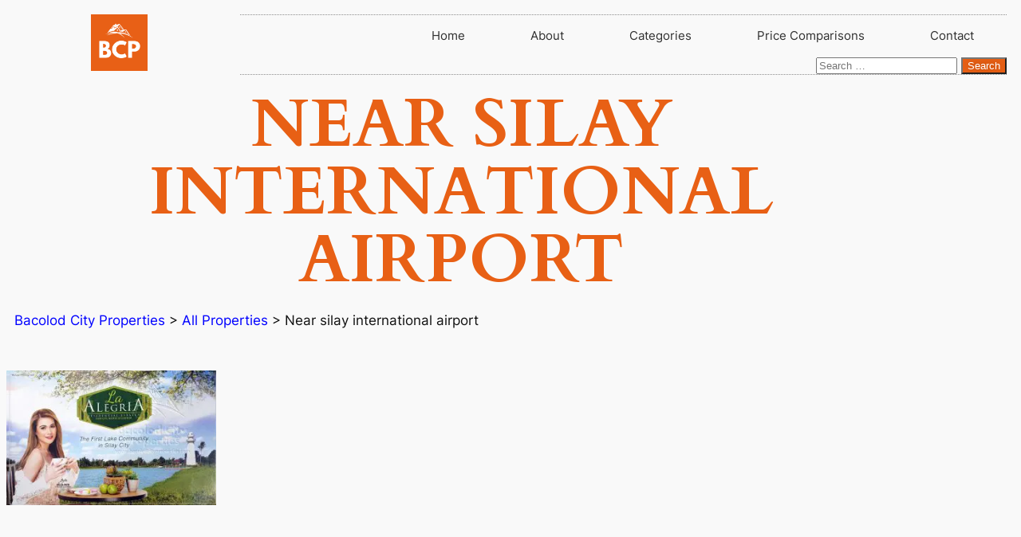

--- FILE ---
content_type: text/html; charset=utf-8
request_url: https://www.google.com/recaptcha/api2/aframe
body_size: -85
content:
<!DOCTYPE HTML><html><head><meta http-equiv="content-type" content="text/html; charset=UTF-8"></head><body><script nonce="5yDH7nf_lGPLD-sXf4-fWQ">/** Anti-fraud and anti-abuse applications only. See google.com/recaptcha */ try{var clients={'sodar':'https://pagead2.googlesyndication.com/pagead/sodar?'};window.addEventListener("message",function(a){try{if(a.source===window.parent){var b=JSON.parse(a.data);var c=clients[b['id']];if(c){var d=document.createElement('img');d.src=c+b['params']+'&rc='+(localStorage.getItem("rc::a")?sessionStorage.getItem("rc::b"):"");window.document.body.appendChild(d);sessionStorage.setItem("rc::e",parseInt(sessionStorage.getItem("rc::e")||0)+1);localStorage.setItem("rc::h",'1767212840497');}}}catch(b){}});window.parent.postMessage("_grecaptcha_ready", "*");}catch(b){}</script></body></html>

--- FILE ---
content_type: text/css
request_url: https://bacolodcityproperties.com/wp-content/uploads/elementor/css/post-3008.css?ver=1767202108
body_size: 166
content:
.elementor-kit-3008{--e-global-color-primary:#E86015;--e-global-color-secondary:#54595F;--e-global-color-text:#7A7A7A;--e-global-color-accent:#159DE8;--e-global-color-7270fdf2:#23A455;--e-global-color-29734a97:#000;--e-global-color-53a88dc4:#FFF;--e-global-color-697bc62:#0000FF;--e-global-color-ff9d45b:#C3C3C3;--e-global-color-2d4c617:#64AFD8;--e-global-typography-primary-font-family:"Roboto";--e-global-typography-primary-font-weight:600;--e-global-typography-secondary-font-family:"Roboto Slab";--e-global-typography-secondary-font-size:32px;--e-global-typography-secondary-font-weight:400;--e-global-typography-text-font-family:"Roboto";--e-global-typography-text-font-weight:400;--e-global-typography-accent-font-family:"Roboto";--e-global-typography-accent-font-weight:500;}.elementor-kit-3008 button,.elementor-kit-3008 input[type="button"],.elementor-kit-3008 input[type="submit"],.elementor-kit-3008 .elementor-button{background-color:var( --e-global-color-primary );text-shadow:0px 0px 10px rgba(0,0,0,0.3);color:#FFFFFF;}.elementor-kit-3008 e-page-transition{background-color:#FFBC7D;}.elementor-kit-3008 a{color:#0000FF;}.elementor-kit-3008 h1{font-size:59px;}.elementor-kit-3008 h2{font-size:32px;}.elementor-kit-3008 h3{color:#F96648;font-size:20px;}.elementor-kit-3008 img:hover{border-style:groove;}.elementor-section.elementor-section-boxed > .elementor-container{max-width:1140px;}.e-con{--container-max-width:1140px;}.elementor-widget:not(:last-child){margin-block-end:20px;}.elementor-element{--widgets-spacing:20px 20px;--widgets-spacing-row:20px;--widgets-spacing-column:20px;}{}h1.entry-title{display:var(--page-title-display);}@media(max-width:1024px){.elementor-section.elementor-section-boxed > .elementor-container{max-width:1024px;}.e-con{--container-max-width:1024px;}}@media(max-width:767px){.elementor-section.elementor-section-boxed > .elementor-container{max-width:767px;}.e-con{--container-max-width:767px;}}

--- FILE ---
content_type: text/css
request_url: https://bacolodcityproperties.com/wp-content/uploads/elementor/css/post-22176.css?ver=1767202108
body_size: 852
content:
.elementor-22176 .elementor-element.elementor-element-5bf10a8b{--display:flex;--flex-direction:column;--container-widget-width:calc( ( 1 - var( --container-widget-flex-grow ) ) * 100% );--container-widget-height:initial;--container-widget-flex-grow:0;--container-widget-align-self:initial;--flex-wrap-mobile:wrap;--align-items:stretch;--gap:0px 0px;--row-gap:0px;--column-gap:0px;--padding-top:0px;--padding-bottom:0px;--padding-left:0px;--padding-right:0px;}.elementor-22176 .elementor-element.elementor-element-5bf10a8b:not(.elementor-motion-effects-element-type-background), .elementor-22176 .elementor-element.elementor-element-5bf10a8b > .elementor-motion-effects-container > .elementor-motion-effects-layer{background-color:var( --e-global-color-primary );}.elementor-22176 .elementor-element.elementor-element-5eed7308{--display:flex;--flex-direction:column;--container-widget-width:100%;--container-widget-height:initial;--container-widget-flex-grow:0;--container-widget-align-self:initial;--flex-wrap-mobile:wrap;--justify-content:center;--gap:30px 30px;--row-gap:30px;--column-gap:30px;--padding-top:10%;--padding-bottom:10%;--padding-left:5%;--padding-right:5%;}.elementor-widget-heading .elementor-heading-title{color:var( --e-global-color-primary );}.elementor-22176 .elementor-element.elementor-element-22d84417{text-align:center;}.elementor-22176 .elementor-element.elementor-element-22d84417 .elementor-heading-title{font-family:"Anton", Sans-serif;font-size:58px;font-weight:400;text-transform:uppercase;font-style:normal;text-decoration:none;line-height:1.2em;letter-spacing:4.25px;color:var( --e-global-color-53a88dc4 );}.elementor-widget-form .elementor-field-group > label, .elementor-widget-form .elementor-field-subgroup label{color:var( --e-global-color-text );}.elementor-widget-form .elementor-field-type-html{color:var( --e-global-color-text );}.elementor-widget-form .elementor-field-group .elementor-field{color:var( --e-global-color-text );}.elementor-widget-form .e-form__buttons__wrapper__button-next{background-color:var( --e-global-color-accent );}.elementor-widget-form .elementor-button[type="submit"]{background-color:var( --e-global-color-accent );}.elementor-widget-form .e-form__buttons__wrapper__button-previous{background-color:var( --e-global-color-accent );}.elementor-widget-form{--e-form-steps-indicator-inactive-primary-color:var( --e-global-color-text );--e-form-steps-indicator-active-primary-color:var( --e-global-color-accent );--e-form-steps-indicator-completed-primary-color:var( --e-global-color-accent );--e-form-steps-indicator-progress-color:var( --e-global-color-accent );--e-form-steps-indicator-progress-background-color:var( --e-global-color-text );--e-form-steps-indicator-progress-meter-color:var( --e-global-color-text );}.elementor-22176 .elementor-element.elementor-element-f4cc5eb .elementor-field-group{padding-right:calc( 10px/2 );padding-left:calc( 10px/2 );margin-bottom:10px;}.elementor-22176 .elementor-element.elementor-element-f4cc5eb .elementor-form-fields-wrapper{margin-left:calc( -10px/2 );margin-right:calc( -10px/2 );margin-bottom:-10px;}.elementor-22176 .elementor-element.elementor-element-f4cc5eb .elementor-field-group.recaptcha_v3-bottomleft, .elementor-22176 .elementor-element.elementor-element-f4cc5eb .elementor-field-group.recaptcha_v3-bottomright{margin-bottom:0;}body.rtl .elementor-22176 .elementor-element.elementor-element-f4cc5eb .elementor-labels-inline .elementor-field-group > label{padding-left:0px;}body:not(.rtl) .elementor-22176 .elementor-element.elementor-element-f4cc5eb .elementor-labels-inline .elementor-field-group > label{padding-right:0px;}body .elementor-22176 .elementor-element.elementor-element-f4cc5eb .elementor-labels-above .elementor-field-group > label{padding-bottom:0px;}.elementor-22176 .elementor-element.elementor-element-f4cc5eb .elementor-field-type-html{padding-bottom:0px;}.elementor-22176 .elementor-element.elementor-element-f4cc5eb .elementor-field-group .elementor-field:not(.elementor-select-wrapper){background-color:#ffffff;}.elementor-22176 .elementor-element.elementor-element-f4cc5eb .elementor-field-group .elementor-select-wrapper select{background-color:#ffffff;}.elementor-22176 .elementor-element.elementor-element-f4cc5eb .e-form__buttons__wrapper__button-next{color:#ffffff;}.elementor-22176 .elementor-element.elementor-element-f4cc5eb .elementor-button[type="submit"]{color:#ffffff;}.elementor-22176 .elementor-element.elementor-element-f4cc5eb .elementor-button[type="submit"] svg *{fill:#ffffff;}.elementor-22176 .elementor-element.elementor-element-f4cc5eb .e-form__buttons__wrapper__button-previous{color:#ffffff;}.elementor-22176 .elementor-element.elementor-element-f4cc5eb .e-form__buttons__wrapper__button-next:hover{color:#ffffff;}.elementor-22176 .elementor-element.elementor-element-f4cc5eb .elementor-button[type="submit"]:hover{color:#ffffff;}.elementor-22176 .elementor-element.elementor-element-f4cc5eb .elementor-button[type="submit"]:hover svg *{fill:#ffffff;}.elementor-22176 .elementor-element.elementor-element-f4cc5eb .e-form__buttons__wrapper__button-previous:hover{color:#ffffff;}.elementor-22176 .elementor-element.elementor-element-f4cc5eb{--e-form-steps-indicators-spacing:20px;--e-form-steps-indicator-padding:30px;--e-form-steps-indicator-inactive-secondary-color:#ffffff;--e-form-steps-indicator-active-secondary-color:#ffffff;--e-form-steps-indicator-completed-secondary-color:#ffffff;--e-form-steps-divider-width:1px;--e-form-steps-divider-gap:10px;}.elementor-widget-text-editor{color:var( --e-global-color-text );}.elementor-widget-text-editor.elementor-drop-cap-view-stacked .elementor-drop-cap{background-color:var( --e-global-color-primary );}.elementor-widget-text-editor.elementor-drop-cap-view-framed .elementor-drop-cap, .elementor-widget-text-editor.elementor-drop-cap-view-default .elementor-drop-cap{color:var( --e-global-color-primary );border-color:var( --e-global-color-primary );}.elementor-22176 .elementor-element.elementor-element-3db0343e{text-align:center;font-family:"Roboto", Sans-serif;font-size:16px;font-weight:300;text-transform:none;font-style:normal;text-decoration:none;line-height:1.6em;letter-spacing:-0.45px;color:#000000;}#elementor-popup-modal-22176 .dialog-widget-content{animation-duration:1s;background-color:#F8F3EF;}#elementor-popup-modal-22176{background-color:#000000B3;justify-content:flex-end;align-items:flex-end;pointer-events:all;}#elementor-popup-modal-22176 .dialog-message{width:530px;height:auto;}#elementor-popup-modal-22176 .dialog-close-button{display:flex;top:0%;font-size:15px;}body:not(.rtl) #elementor-popup-modal-22176 .dialog-close-button{right:101%;}body.rtl #elementor-popup-modal-22176 .dialog-close-button{left:101%;}#elementor-popup-modal-22176 .dialog-close-button i{color:#FFFFFF;}#elementor-popup-modal-22176 .dialog-close-button svg{fill:#FFFFFF;}@media(max-width:1024px){.elementor-22176 .elementor-element.elementor-element-22d84417 .elementor-heading-title{font-size:45px;}.elementor-22176 .elementor-element.elementor-element-3db0343e{font-size:14px;}#elementor-popup-modal-22176 .dialog-message{width:370px;}}@media(min-width:768px){.elementor-22176 .elementor-element.elementor-element-5eed7308{--content-width:350px;}}@media(max-width:767px){.elementor-22176 .elementor-element.elementor-element-5eed7308{--gap:15px 15px;--row-gap:15px;--column-gap:15px;}.elementor-22176 .elementor-element.elementor-element-22d84417 .elementor-heading-title{font-size:45px;letter-spacing:3.25px;}#elementor-popup-modal-22176 .dialog-message{width:320px;}}

--- FILE ---
content_type: text/css
request_url: https://bacolodcityproperties.com/wp-content/uploads/elementor/css/post-4380.css?ver=1767202266
body_size: 290
content:
.elementor-4380 .elementor-element.elementor-element-1f27f3fc > .elementor-container > .elementor-column > .elementor-widget-wrap{align-content:center;align-items:center;}.elementor-4380 .elementor-element.elementor-element-342d536e > .elementor-element-populated{margin:0px 0px 0px 0px;--e-column-margin-right:0px;--e-column-margin-left:0px;padding:0px 0px 0px 0px;}.elementor-widget-image .widget-image-caption{color:var( --e-global-color-text );}.elementor-4380 .elementor-element.elementor-element-c03593c img{max-width:27%;}.elementor-bc-flex-widget .elementor-4380 .elementor-element.elementor-element-580b550.elementor-column .elementor-widget-wrap{align-items:center;}.elementor-4380 .elementor-element.elementor-element-580b550.elementor-column.elementor-element[data-element_type="column"] > .elementor-widget-wrap.elementor-element-populated{align-content:center;align-items:center;}.elementor-widget-nav-menu .elementor-nav-menu--main .elementor-item{color:var( --e-global-color-text );fill:var( --e-global-color-text );}.elementor-widget-nav-menu .elementor-nav-menu--main .elementor-item:hover,
					.elementor-widget-nav-menu .elementor-nav-menu--main .elementor-item.elementor-item-active,
					.elementor-widget-nav-menu .elementor-nav-menu--main .elementor-item.highlighted,
					.elementor-widget-nav-menu .elementor-nav-menu--main .elementor-item:focus{color:var( --e-global-color-accent );fill:var( --e-global-color-accent );}.elementor-widget-nav-menu .elementor-nav-menu--main:not(.e--pointer-framed) .elementor-item:before,
					.elementor-widget-nav-menu .elementor-nav-menu--main:not(.e--pointer-framed) .elementor-item:after{background-color:var( --e-global-color-accent );}.elementor-widget-nav-menu .e--pointer-framed .elementor-item:before,
					.elementor-widget-nav-menu .e--pointer-framed .elementor-item:after{border-color:var( --e-global-color-accent );}.elementor-widget-nav-menu{--e-nav-menu-divider-color:var( --e-global-color-text );}.elementor-4380 .elementor-element.elementor-element-469cfb2e > .elementor-widget-container{border-style:dotted;border-width:1px 0px 1px 0px;border-color:#8e8e8e;}.elementor-4380 .elementor-element.elementor-element-469cfb2e .elementor-menu-toggle{margin:0 auto;background-color:rgba(0,0,0,0);}.elementor-4380 .elementor-element.elementor-element-469cfb2e .elementor-nav-menu .elementor-item{font-size:15px;font-weight:normal;}.elementor-4380 .elementor-element.elementor-element-469cfb2e .elementor-nav-menu--main .elementor-item{color:#303030;fill:#303030;padding-left:41px;padding-right:41px;padding-top:16px;padding-bottom:16px;}.elementor-4380 .elementor-element.elementor-element-469cfb2e .elementor-nav-menu--main:not(.e--pointer-framed) .elementor-item:before,
					.elementor-4380 .elementor-element.elementor-element-469cfb2e .elementor-nav-menu--main:not(.e--pointer-framed) .elementor-item:after{background-color:#02d1ae;}.elementor-4380 .elementor-element.elementor-element-469cfb2e .e--pointer-framed .elementor-item:before,
					.elementor-4380 .elementor-element.elementor-element-469cfb2e .e--pointer-framed .elementor-item:after{border-color:#02d1ae;}.elementor-4380 .elementor-element.elementor-element-469cfb2e div.elementor-menu-toggle{color:#000000;}.elementor-4380 .elementor-element.elementor-element-469cfb2e div.elementor-menu-toggle svg{fill:#000000;}.elementor-theme-builder-content-area{height:400px;}.elementor-location-header:before, .elementor-location-footer:before{content:"";display:table;clear:both;}@media(min-width:768px){.elementor-4380 .elementor-element.elementor-element-7e474ee{width:22.427%;}.elementor-4380 .elementor-element.elementor-element-580b550{width:77.573%;}}@media(max-width:1024px){.elementor-4380 .elementor-element.elementor-element-1f27f3fc{padding:20px 20px 20px 20px;}}

--- FILE ---
content_type: text/css
request_url: https://bacolodcityproperties.com/wp-content/uploads/elementor/css/post-3491.css?ver=1767202266
body_size: 339
content:
.elementor-3491 .elementor-element.elementor-element-dcc7398:not(.elementor-motion-effects-element-type-background), .elementor-3491 .elementor-element.elementor-element-dcc7398 > .elementor-motion-effects-container > .elementor-motion-effects-layer{background-color:var( --e-global-color-primary );}.elementor-3491 .elementor-element.elementor-element-dcc7398{transition:background 0.3s, border 0.3s, border-radius 0.3s, box-shadow 0.3s;}.elementor-3491 .elementor-element.elementor-element-dcc7398 > .elementor-background-overlay{transition:background 0.3s, border-radius 0.3s, opacity 0.3s;}.elementor-bc-flex-widget .elementor-3491 .elementor-element.elementor-element-684d313.elementor-column .elementor-widget-wrap{align-items:center;}.elementor-3491 .elementor-element.elementor-element-684d313.elementor-column.elementor-element[data-element_type="column"] > .elementor-widget-wrap.elementor-element-populated{align-content:center;align-items:center;}.elementor-bc-flex-widget .elementor-3491 .elementor-element.elementor-element-ac6dce5.elementor-column .elementor-widget-wrap{align-items:center;}.elementor-3491 .elementor-element.elementor-element-ac6dce5.elementor-column.elementor-element[data-element_type="column"] > .elementor-widget-wrap.elementor-element-populated{align-content:center;align-items:center;}.elementor-widget-heading .elementor-heading-title{color:var( --e-global-color-primary );}.elementor-3491 .elementor-element.elementor-element-b3fc0fc .elementor-heading-title{color:#FFFFFF;}.elementor-widget-icon-list .elementor-icon-list-item:not(:last-child):after{border-color:var( --e-global-color-text );}.elementor-widget-icon-list .elementor-icon-list-icon i{color:var( --e-global-color-primary );}.elementor-widget-icon-list .elementor-icon-list-icon svg{fill:var( --e-global-color-primary );}.elementor-widget-icon-list .elementor-icon-list-text{color:var( --e-global-color-secondary );}.elementor-3491 .elementor-element.elementor-element-48a94ea .elementor-icon-list-items:not(.elementor-inline-items) .elementor-icon-list-item:not(:last-child){padding-block-end:calc(8px/2);}.elementor-3491 .elementor-element.elementor-element-48a94ea .elementor-icon-list-items:not(.elementor-inline-items) .elementor-icon-list-item:not(:first-child){margin-block-start:calc(8px/2);}.elementor-3491 .elementor-element.elementor-element-48a94ea .elementor-icon-list-items.elementor-inline-items .elementor-icon-list-item{margin-inline:calc(8px/2);}.elementor-3491 .elementor-element.elementor-element-48a94ea .elementor-icon-list-items.elementor-inline-items{margin-inline:calc(-8px/2);}.elementor-3491 .elementor-element.elementor-element-48a94ea .elementor-icon-list-items.elementor-inline-items .elementor-icon-list-item:after{inset-inline-end:calc(-8px/2);}.elementor-3491 .elementor-element.elementor-element-48a94ea .elementor-icon-list-icon i{color:var( --e-global-color-53a88dc4 );transition:color 0.3s;}.elementor-3491 .elementor-element.elementor-element-48a94ea .elementor-icon-list-icon svg{fill:var( --e-global-color-53a88dc4 );transition:fill 0.3s;}.elementor-3491 .elementor-element.elementor-element-48a94ea .elementor-icon-list-item:hover .elementor-icon-list-icon i{color:var( --e-global-color-697bc62 );}.elementor-3491 .elementor-element.elementor-element-48a94ea .elementor-icon-list-item:hover .elementor-icon-list-icon svg{fill:var( --e-global-color-697bc62 );}.elementor-3491 .elementor-element.elementor-element-48a94ea{--e-icon-list-icon-size:22px;--icon-vertical-offset:0px;}.elementor-3491 .elementor-element.elementor-element-48a94ea .elementor-icon-list-item > .elementor-icon-list-text, .elementor-3491 .elementor-element.elementor-element-48a94ea .elementor-icon-list-item > a{font-weight:600;}.elementor-3491 .elementor-element.elementor-element-48a94ea .elementor-icon-list-text{color:#FFFFFF;transition:color 0.3s;}.elementor-3491 .elementor-element.elementor-element-48a94ea .elementor-icon-list-item:hover .elementor-icon-list-text{color:var( --e-global-color-697bc62 );}.elementor-widget-text-editor{color:var( --e-global-color-text );}.elementor-widget-text-editor.elementor-drop-cap-view-stacked .elementor-drop-cap{background-color:var( --e-global-color-primary );}.elementor-widget-text-editor.elementor-drop-cap-view-framed .elementor-drop-cap, .elementor-widget-text-editor.elementor-drop-cap-view-default .elementor-drop-cap{color:var( --e-global-color-primary );border-color:var( --e-global-color-primary );}.elementor-3491 .elementor-element.elementor-element-eb7847c{color:#FFFFFF;}.elementor-theme-builder-content-area{height:400px;}.elementor-location-header:before, .elementor-location-footer:before{content:"";display:table;clear:both;}

--- FILE ---
content_type: text/css
request_url: https://bacolodcityproperties.com/wp-content/uploads/elementor/css/post-3511.css?ver=1767202139
body_size: 1396
content:
.elementor-widget-heading .elementor-heading-title{color:var( --e-global-color-primary );}.elementor-3511 .elementor-element.elementor-element-73487add{text-align:center;}.elementor-3511 .elementor-element.elementor-element-73487add .elementor-heading-title{font-size:85px;font-weight:900;text-transform:uppercase;color:var( --e-global-color-primary );}.elementor-3511 .elementor-element.elementor-element-2600f1c8 > .elementor-container > .elementor-column > .elementor-widget-wrap{align-content:flex-start;align-items:flex-start;}.elementor-3511 .elementor-element.elementor-element-2600f1c8{margin-top:40px;margin-bottom:40px;padding:0px 0px 0px 0px;}.elementor-widget-archive-posts .elementor-button{background-color:var( --e-global-color-accent );}.elementor-widget-archive-posts .elementor-post__title, .elementor-widget-archive-posts .elementor-post__title a{color:var( --e-global-color-secondary );}.elementor-widget-archive-posts .elementor-post__read-more{color:var( --e-global-color-accent );}.elementor-widget-archive-posts .elementor-post__card .elementor-post__badge{background-color:var( --e-global-color-accent );}.elementor-widget-archive-posts .elementor-posts-nothing-found{color:var( --e-global-color-text );}.elementor-3511 .elementor-element.elementor-element-5d595c15{--grid-row-gap:35px;--grid-column-gap:30px;}.elementor-3511 .elementor-element.elementor-element-5d595c15 .elementor-posts-container .elementor-post__thumbnail{padding-bottom:calc( 0.66 * 100% );}.elementor-3511 .elementor-element.elementor-element-5d595c15:after{content:"0.66";}.elementor-3511 .elementor-element.elementor-element-5d595c15 .elementor-post__thumbnail__link{width:100%;}.elementor-3511 .elementor-element.elementor-element-5d595c15 .elementor-post__meta-data span + span:before{content:"///";}.elementor-3511 .elementor-element.elementor-element-5d595c15.elementor-posts--thumbnail-left .elementor-post__thumbnail__link{margin-right:20px;}.elementor-3511 .elementor-element.elementor-element-5d595c15.elementor-posts--thumbnail-right .elementor-post__thumbnail__link{margin-left:20px;}.elementor-3511 .elementor-element.elementor-element-5d595c15.elementor-posts--thumbnail-top .elementor-post__thumbnail__link{margin-bottom:20px;}.elementor-3511 .elementor-element.elementor-element-5d595c15 .elementor-pagination{text-align:center;font-size:21px;font-weight:600;line-height:7.7em;}body:not(.rtl) .elementor-3511 .elementor-element.elementor-element-5d595c15 .elementor-pagination .page-numbers:not(:first-child){margin-left:calc( 10px/2 );}body:not(.rtl) .elementor-3511 .elementor-element.elementor-element-5d595c15 .elementor-pagination .page-numbers:not(:last-child){margin-right:calc( 10px/2 );}body.rtl .elementor-3511 .elementor-element.elementor-element-5d595c15 .elementor-pagination .page-numbers:not(:first-child){margin-right:calc( 10px/2 );}body.rtl .elementor-3511 .elementor-element.elementor-element-5d595c15 .elementor-pagination .page-numbers:not(:last-child){margin-left:calc( 10px/2 );}.elementor-3511 .elementor-element.elementor-element-f998815 > .elementor-container{min-height:600px;}.elementor-widget-animated-headline .elementor-headline-plain-text{color:var( --e-global-color-secondary );}.elementor-widget-animated-headline{--dynamic-text-color:var( --e-global-color-secondary );}.elementor-widget-animated-headline .elementor-headline-dynamic-wrapper path{stroke:var( --e-global-color-accent );}.elementor-3511 .elementor-element.elementor-element-dd6ebb9{--iteration-count:infinite;--animation-duration:1200ms;}.elementor-3511 .elementor-element.elementor-element-dd6ebb9 .elementor-headline{text-align:center;}.elementor-widget-form .elementor-field-group > label, .elementor-widget-form .elementor-field-subgroup label{color:var( --e-global-color-text );}.elementor-widget-form .elementor-field-type-html{color:var( --e-global-color-text );}.elementor-widget-form .elementor-field-group .elementor-field{color:var( --e-global-color-text );}.elementor-widget-form .e-form__buttons__wrapper__button-next{background-color:var( --e-global-color-accent );}.elementor-widget-form .elementor-button[type="submit"]{background-color:var( --e-global-color-accent );}.elementor-widget-form .e-form__buttons__wrapper__button-previous{background-color:var( --e-global-color-accent );}.elementor-widget-form{--e-form-steps-indicator-inactive-primary-color:var( --e-global-color-text );--e-form-steps-indicator-active-primary-color:var( --e-global-color-accent );--e-form-steps-indicator-completed-primary-color:var( --e-global-color-accent );--e-form-steps-indicator-progress-color:var( --e-global-color-accent );--e-form-steps-indicator-progress-background-color:var( --e-global-color-text );--e-form-steps-indicator-progress-meter-color:var( --e-global-color-text );}.elementor-3511 .elementor-element.elementor-element-3d7396e .elementor-button-content-wrapper{flex-direction:row-reverse;}.elementor-3511 .elementor-element.elementor-element-3d7396e .elementor-field-group{padding-right:calc( 10px/2 );padding-left:calc( 10px/2 );margin-bottom:28px;}.elementor-3511 .elementor-element.elementor-element-3d7396e .elementor-form-fields-wrapper{margin-left:calc( -10px/2 );margin-right:calc( -10px/2 );margin-bottom:-28px;}.elementor-3511 .elementor-element.elementor-element-3d7396e .elementor-field-group.recaptcha_v3-bottomleft, .elementor-3511 .elementor-element.elementor-element-3d7396e .elementor-field-group.recaptcha_v3-bottomright{margin-bottom:0;}body.rtl .elementor-3511 .elementor-element.elementor-element-3d7396e .elementor-labels-inline .elementor-field-group > label{padding-left:0px;}body:not(.rtl) .elementor-3511 .elementor-element.elementor-element-3d7396e .elementor-labels-inline .elementor-field-group > label{padding-right:0px;}body .elementor-3511 .elementor-element.elementor-element-3d7396e .elementor-labels-above .elementor-field-group > label{padding-bottom:0px;}.elementor-3511 .elementor-element.elementor-element-3d7396e .elementor-field-type-html{padding-bottom:0px;}.elementor-3511 .elementor-element.elementor-element-3d7396e .elementor-field-group .elementor-field:not(.elementor-select-wrapper){background-color:#ffffff;}.elementor-3511 .elementor-element.elementor-element-3d7396e .elementor-field-group .elementor-select-wrapper select{background-color:#ffffff;}.elementor-3511 .elementor-element.elementor-element-3d7396e .e-form__buttons__wrapper__button-next{color:#ffffff;}.elementor-3511 .elementor-element.elementor-element-3d7396e .elementor-button[type="submit"]{color:#ffffff;}.elementor-3511 .elementor-element.elementor-element-3d7396e .elementor-button[type="submit"] svg *{fill:#ffffff;}.elementor-3511 .elementor-element.elementor-element-3d7396e .e-form__buttons__wrapper__button-previous{color:#ffffff;}.elementor-3511 .elementor-element.elementor-element-3d7396e .e-form__buttons__wrapper__button-next:hover{color:#ffffff;}.elementor-3511 .elementor-element.elementor-element-3d7396e .elementor-button[type="submit"]:hover{color:#ffffff;}.elementor-3511 .elementor-element.elementor-element-3d7396e .elementor-button[type="submit"]:hover svg *{fill:#ffffff;}.elementor-3511 .elementor-element.elementor-element-3d7396e .e-form__buttons__wrapper__button-previous:hover{color:#ffffff;}.elementor-3511 .elementor-element.elementor-element-3d7396e{--e-form-steps-indicators-spacing:20px;--e-form-steps-indicator-padding:30px;--e-form-steps-indicator-inactive-secondary-color:#ffffff;--e-form-steps-indicator-active-secondary-color:#ffffff;--e-form-steps-indicator-completed-secondary-color:#ffffff;--e-form-steps-divider-width:1px;--e-form-steps-divider-gap:10px;}.elementor-3511 .elementor-element.elementor-element-69b1438{--spacer-size:50px;}.elementor-widget-theme-site-logo .widget-image-caption{color:var( --e-global-color-text );}.elementor-3511 .elementor-element.elementor-element-091f17e img{max-width:17%;}.elementor-widget-button .elementor-button{background-color:var( --e-global-color-accent );}.elementor-3511 .elementor-element.elementor-element-9dabdff .elementor-button{background-color:#D5BCAE;border-radius:60px 60px 60px 60px;}.elementor-3511 .elementor-element.elementor-element-9dabdff .elementor-button-content-wrapper{flex-direction:row;}.elementor-3511 .elementor-element.elementor-element-00ce112{--spacer-size:50px;}.elementor-3511 .elementor-element.elementor-element-9fb06c2 > .elementor-container{max-width:1410px;}.elementor-widget-global .elementor-author-box__name{color:var( --e-global-color-secondary );}.elementor-widget-global .elementor-author-box__bio{color:var( --e-global-color-text );}.elementor-widget-global .elementor-author-box__button{color:var( --e-global-color-secondary );border-color:var( --e-global-color-secondary );}.elementor-widget-global .elementor-author-box__button:hover{border-color:var( --e-global-color-secondary );color:var( --e-global-color-secondary );}.elementor-3511 .elementor-element.elementor-global-12115 .elementor-author-box__button{color:var( --e-global-color-53a88dc4 );border-color:var( --e-global-color-53a88dc4 );background-color:var( --e-global-color-primary );font-weight:600;}.elementor-3511 .elementor-element.elementor-global-12115 .elementor-author-box__button:hover{border-color:var( --e-global-color-697bc62 );color:var( --e-global-color-697bc62 );}.elementor-3511 .elementor-element.elementor-element-380a5d1:not(.elementor-motion-effects-element-type-background), .elementor-3511 .elementor-element.elementor-element-380a5d1 > .elementor-motion-effects-container > .elementor-motion-effects-layer{background-color:transparent;background-image:linear-gradient(180deg, #FF914D 0%, #AA4100 100%);}.elementor-3511 .elementor-element.elementor-element-380a5d1{transition:background 0.3s, border 0.3s, border-radius 0.3s, box-shadow 0.3s;}.elementor-3511 .elementor-element.elementor-element-380a5d1 > .elementor-background-overlay{transition:background 0.3s, border-radius 0.3s, opacity 0.3s;}.elementor-3511 .elementor-element.elementor-element-92ac95e{--spacer-size:50px;}.elementor-widget-search-form .elementor-search-form__input,
					.elementor-widget-search-form .elementor-search-form__icon,
					.elementor-widget-search-form .elementor-lightbox .dialog-lightbox-close-button,
					.elementor-widget-search-form .elementor-lightbox .dialog-lightbox-close-button:hover,
					.elementor-widget-search-form.elementor-search-form--skin-full_screen input[type="search"].elementor-search-form__input{color:var( --e-global-color-text );fill:var( --e-global-color-text );}.elementor-widget-search-form .elementor-search-form__submit{background-color:var( --e-global-color-secondary );}.elementor-3511 .elementor-element.elementor-element-07da739 .elementor-search-form__container{min-height:50px;}.elementor-3511 .elementor-element.elementor-element-07da739 .elementor-search-form__submit{min-width:50px;}body:not(.rtl) .elementor-3511 .elementor-element.elementor-element-07da739 .elementor-search-form__icon{padding-left:calc(50px / 3);}body.rtl .elementor-3511 .elementor-element.elementor-element-07da739 .elementor-search-form__icon{padding-right:calc(50px / 3);}.elementor-3511 .elementor-element.elementor-element-07da739 .elementor-search-form__input, .elementor-3511 .elementor-element.elementor-element-07da739.elementor-search-form--button-type-text .elementor-search-form__submit{padding-left:calc(50px / 3);padding-right:calc(50px / 3);}.elementor-3511 .elementor-element.elementor-element-07da739:not(.elementor-search-form--skin-full_screen) .elementor-search-form__container{border-radius:3px;}.elementor-3511 .elementor-element.elementor-element-07da739.elementor-search-form--skin-full_screen input[type="search"].elementor-search-form__input{border-radius:3px;}.elementor-3511 .elementor-element.elementor-element-9e8e281{--spacer-size:50px;}@media(max-width:1024px){.elementor-3511 .elementor-element.elementor-element-2600f1c8{padding:20px 20px 20px 20px;}}@media(max-width:767px){.elementor-3511 .elementor-element.elementor-element-73487add{text-align:center;}.elementor-3511 .elementor-element.elementor-element-73487add .elementor-heading-title{font-size:39px;}.elementor-3511 .elementor-element.elementor-element-2600f1c8{padding:20px 20px 20px 20px;}.elementor-3511 .elementor-element.elementor-element-5d595c15 .elementor-posts-container .elementor-post__thumbnail{padding-bottom:calc( 0.5 * 100% );}.elementor-3511 .elementor-element.elementor-element-5d595c15:after{content:"0.5";}.elementor-3511 .elementor-element.elementor-element-5d595c15 .elementor-post__thumbnail__link{width:100%;}.elementor-3511 .elementor-element.elementor-global-12115 .elementor-author-box__bio{font-size:13px;margin-bottom:0px;}}@media(min-width:768px){.elementor-3511 .elementor-element.elementor-element-35f1af4{width:56.053%;}.elementor-3511 .elementor-element.elementor-element-f8353b9{width:43.903%;}}